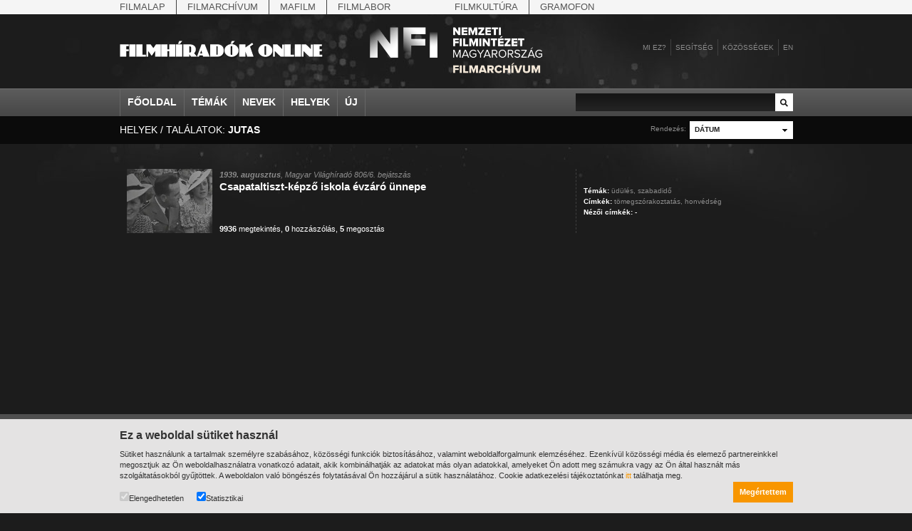

--- FILE ---
content_type: text/html;charset=utf-8
request_url: https://filmhiradokonline.hu/search.php?k=3149
body_size: 4833
content:

<!DOCTYPE html PUBLIC "-//W3C//DTD XHTML 1.0 Strict" "http://www.w3.org/TR/xhtml1/DTD/xhtml1-strict.dtd">
<html xmlns="http://www.w3.org/1999/xhtml" lang="en" xml:lang="en">
	<head>
		<title>Filmhíradók Online / Keresés</title>
		<meta http-equiv="Content-Type" content="text/html; charset=UTF-8" />
		<meta name="description" content="A Filmhíradók Online-on mindenki számára korlátlanul és ingyenesen hozzáférhetőek a XX. század első felében készült, fekete-fehér magyar filmhíradók." />
		<meta name="keywords" content="filmhíradó, híradó, világhíradó, MaNDA" />
		<meta name="author" content="NAVA, Neumann Nonprofit Kft." />
		<meta name="copyright" content="Magyar Nemzeti Digitális Archívum és Filmintézet" />
		<meta http-equiv="cache-control" content="no-cache" />
		<meta http-equiv="pragma" content="no-cache" />
		<meta http-equiv="imagetoolbar" content="no" />
		<meta property="og:site_name" content="Filmhíradók Online">
		<meta property="og:url" content="https://filmhiradokonline.hu/search.php?k=3149" />
		<meta property="og:title" content="Filmhíradók Online / Keresés" />
		<meta property="og:description" content="A Filmhíradók Online-on mindenki számára korlátlanul és ingyenesen hozzáférhetőek a XX. század első felében készült, fekete-fehér magyar filmhíradók." />
        <meta property="og:image" content="https://filmhiradokonline.hu/images/og-default.png" />
		<meta property="og:image:width" content="600" />
		<meta property="og:image:height" content="315" />
		<meta property="og:image:secure_url" content="https://filmhiradokonline.hu/images/og-default.png" />
		<!--  css -->
		<!--[if lt IE 7]>
		<style type="text/css">
			img { behavior: url(/includes/iepngfix.htc) }
		</style>
		<![endif]-->
		<link rel="stylesheet" type="text/css" href="includes/reset.css" />
		<link rel="stylesheet" type="text/css" href="includes/style.css?1639036852" />
	
		<!-- jquery -->
		<script type="text/javascript" src="includes/jquery/jquery.js"></script>
		<script type="text/javascript" src="includes/jquery/jquery.color.js"></script>
		<script type="text/javascript" src="includes/jquery/jquery.form.js"></script>
		<script type="text/javascript" src="includes/jquery/jquery.styleselect.js"></script>
		<script type="text/javascript" src="includes/jquery/jquery.tooltip.js"></script>
		
		<!-- cufón replacement -->
		<script type="text/javascript" src="includes/cufon-yui.js"></script>
		<script type="text/javascript" src="includes/PhattPhreddy.font.js"></script>
		
		<!-- scripts -->
		<script type="text/javascript" src="includes/script.js?1448257555"></script>
	</head>
	<body class="search">
		

        <div id="top-nav">
            <div class="wrapper">
                <div class="items">
                    <a href="http://mnf.hu/hu" class="first">Filmalap</a> 
                    <a href="http://filmarchiv.hu/hu" >Filmarchívum</a>
                    <a href="http://mafilm.hu/hu" >Mafilm</a>
                    <a href="http://filmlab.hu/hu" class="last">Filmlabor</a>
                    <a class="separator"></a>
                    <a href="http://filmkultura.hu/" >Filmkultúra</a>
                    <a href="http://gramofononline.hu/" class="last" >Gramofon</a>
                 </div>
            </div>			
        </div>
		<div id="header">
			<a href="http://filmarchiv.hu"  target="_blank">
				<img src="images/nfi_nega_hun.svg" class="header-logo" alt="NFI" />
            </a>
			<a href="index.php"><img class="logo" src="images/header_logo.png" alt="Magyar Világhíradók" width="286" height="36"/></a>
			<div class="links">
				<a href="intro.php">Mi ez?</a>
				<a href="help.php">Segítség</a>
				<div id="community">
					<a href="#" class="comm">Közösségek</a>
					<div class="communitypanel">
						<div class="panel_wrapper">
							<a href="https://www.facebook.com/filmarchivum/" class="link" target="_blank">Facebook: Rajongó leszek</a>
                            <!--
							<a href="http://iwiw.hu/pages/community/comdata.jsp?cID=2663935" class="link" target="_blank">iWiW: Ismerősnek jelölöm</a>
							<a href="http://twitter.com/filmhiradok" class="link" target="_blank">Twitter: Követni akarom</a>
                            -->
							<a href="http://filmhiradok.blog.hu/" class="link last" target="_blank">Blog.hu: Elolvasom</a>
						</div>
					</div>
				</div>
								<div id="login">
					<a href="#" class="reg">Belépés</a>	
					<div class="loginpanel">
						<div class="panel_wrapper">
							<div class="loginblock">
								<div>Felhasználónév</div>
								<input class="username" type="text" name="name"/>
								<div class="label">Jelszó:</div>
								<input class="password" type="password" name="pass"/>
								<a href="index.php" class="submit">Belépés</a>
							</div>
						</div>
					</div>
				</div>
				<div id="registration">
					<a href="#" class="reg">Regisztráció</a>
					<div class="regpanel">
						<div class="panel_wrapper">
							<div>Felhasználónév:</div>
							<input class="username" type="text" name="name"/>
							<div class="label">Teljes név:</div>
							<input class="name" type="text" name="name"/>
							<div class="label">Jelszó:</div>
							<input class="pass" type="password" name="pass"/>
							<div class="label">Jelszó:</div>
							<input class="passagain" type="password" name="passagain"/>
							<div class="label">E-mail cím:</div>
							<input class="email" type="text" name="email" />
							<span><input class="check" type="checkbox" name="check" />Az oldal <a href="privacy.php">felhasználási feltételeit</a> elolvastam és elfogadom.</span>
							<a href="index.php" class="submit">Mehet</a>
						</div>
					</div>
				</div>
				            		<a href="en.php" class="last">en</a>
			</div>
		</div>
		
		<div id="nav">
			<div class="wrapper">
				<div class="items">
					<a href="index.php">Főoldal</a>
					<a href="#" id="item_themes">Témák</a>
					<a href="#" id="item_names">Nevek</a>
					<a href="#" id="item_places">Helyek</a>
					<a href="search.php?new" class="last">Új</a>
				</div>
				<div class="search">
					<input type="text" id="search_input" value="" />
					<a href="search.php?q="></a>
				</div>
			</div>
			<div class="menus">
				<div id="item_themes_menu" class="menu">
					<div class="wrapper">
						<div class="cols">
									<div class="col"><a href="search.php?k=8526">agrárium</a><a href="search.php?k=8608">államfő</a><a href="search.php?k=8494">államfő</a><a href="search.php?k=6581">államosítás</a><a href="search.php?k=8440">Állatkert</a>			</div>			<div class="col"><a href="search.php?k=8439">állatvilág</a><a href="search.php?k=8778">amerikai magyarok</a><a href="search.php?k=8644">Anschluss</a><a href="search.php?k=40">antant</a><a href="search.php?k=8645">antant</a>			</div>			<div class="col"><a href="search.php?k=8640">Antikomintern Paktum</a><a href="search.php?k=8517">antiszemitizmus</a><a href="search.php?k=8367">április 4.</a><a href="search.php?k=7224">április 4.</a><a href="search.php?k=8496">arisztokrácia</a>			</div>			<div class="col"><a href="search.php?k=8609">arisztokrácia</a><a href="search.php?k=8610">arisztokraták</a><a href="search.php?k=7221">árucsere</a><a href="search.php?k=8665">atlétika</a><a href="search.php?k=6676">atlétika</a>			</div>			<div class="col"><a href="search.php?k=7961">avatás</a><a href="search.php?k=5356">bajusz</a><a href="search.php?k=8409">baleset</a><a href="search.php?k=8617">baloldal</a><a href="search.php?k=7227">bányászat</a>			</div>			<div class="col last"><a href="search.php?k=8788">baromfitenyésztés</a><a href="search.php?k=8614">Baross Szövetség</a><a href="search.php?k=3">Belföld</a><a href="search.php?k=8504">belpolitika</a><a href="search.php?k=8611">bemutatók</a>			</div>						</div>
						<div class="menu_nav_wrapper">
							<div class="menu_nav">
								<a href="header.php?cat=1&amp;page=prev" class="left"></a>
								<a href="header.php?cat=1&amp;page=next" class="right"></a>
							</div>
						</div>
					</div>
				</div>
				<div id="item_names_menu" class="menu">
					<div class="wrapper">
						<div class="cols">
									<div class="col"><a href="search.php?k=8666"> IV. Béla, magyar királ...</a><a href="search.php?k=8641">Aarons-Hughes, Ruth</a><a href="search.php?k=4478">Abay Nemes Oszkár</a><a href="search.php?k=8650">Abe Nobuyuki</a><a href="search.php?k=8553">Aczél György</a>			</div>			<div class="col"><a href="search.php?k=6583">Aczél Ilona</a><a href="search.php?k=3577">Ádám Zoltán</a><a href="search.php?k=6939">Ady Endre</a><a href="search.php?k=8602">Agárdi Gábor</a><a href="search.php?k=8631">Ágotai Géza, dr.</a>			</div>			<div class="col"><a href="search.php?k=6502">Ahn Eak-tai</a><a href="search.php?k=4658">Aimone savoya-aostai he...</a><a href="search.php?k=4470">Aimone spoletoi herceg</a><a href="search.php?k=7000">Albert Ferenc</a><a href="search.php?k=8539">Albert Ferenc Habsburg-...</a>			</div>			<div class="col"><a href="search.php?k=8623">Albert Ferenc Habsburg?...</a><a href="search.php?k=8620">Albert, I., belga királ...</a><a href="search.php?k=8627">Albert, II., belga kirá...</a><a href="search.php?k=8626">Albert, Jean</a><a href="search.php?k=7698">Alexits György</a>			</div>			<div class="col"><a href="search.php?k=8654">Alfieri, Dino</a><a href="search.php?k=5963">Alfonz asztúriai herceg</a><a href="search.php?k=8630">Alfonz, XIII., spanyol ...</a><a href="search.php?k=8663">Alfred, Dahlquist</a><a href="search.php?k=8667">Álgya-Pap Sándor, alsók...</a>			</div>			<div class="col last"><a href="search.php?k=8655">Álgyai Pál</a><a href="search.php?k=6155">Alice gloucesteri herce...</a><a href="search.php?k=8622">Aljechin, Alekszandr</a><a href="search.php?k=3508">Almásy László</a><a href="search.php?k=7185">Almásy Pál</a>			</div>						</div>
						<div class="menu_nav_wrapper">
							<div class="menu_nav">
								<a href="header.php?cat=4&amp;page=prev" class="left"></a>
								<a href="header.php?cat=4&amp;page=next" class="right"></a>
							</div>
						</div>
					</div>
				</div>
				<div id="item_places_menu" class="menu">
					<div class="wrapper">
						<div class="cols">
									<div class="col"><a href="search.php?k=2580">Aarau</a><a href="search.php?k=7850">Abapuszta</a><a href="search.php?k=5842">Abesszínia</a><a href="search.php?k=3375">Abony</a><a href="search.php?k=7701">Ácsteszér</a>			</div>			<div class="col"><a href="search.php?k=2772">Addisz-Abeba</a><a href="search.php?k=3239">Adony</a><a href="search.php?k=8422">Adria</a><a href="search.php?k=2898">Adua</a><a href="search.php?k=2572">Afrika</a>			</div>			<div class="col"><a href="search.php?k=2923">Aintree</a><a href="search.php?k=3160">Aknaszlatina</a><a href="search.php?k=8633">Akszum</a><a href="search.php?k=8624">Alag</a><a href="search.php?k=2981">Albánia</a>			</div>			<div class="col"><a href="search.php?k=3255">Albertfalva</a><a href="search.php?k=3381">Alcsút</a><a href="search.php?k=5990">Alexandria</a><a href="search.php?k=6878">Alföld</a><a href="search.php?k=7235">Algyő</a>			</div>			<div class="col"><a href="search.php?k=3219">Allgäu</a><a href="search.php?k=7813">Almásfüzitő</a><a href="search.php?k=3245">Alpár</a><a href="search.php?k=2969">Alpok</a><a href="search.php?k=7782">Alsóleperd</a>			</div>			<div class="col last"><a href="search.php?k=3197">Alsóverecke</a><a href="search.php?k=2971">Alvik</a><a href="search.php?k=2905">Amerika</a><a href="search.php?k=2695">Amszterdam</a><a href="search.php?k=8653">Angkorvat</a>			</div>						</div>
						<div class="menu_nav_wrapper">
							<div class="menu_nav">
								<a href="header.php?cat=3&amp;page=prev" class="left"></a>
								<a href="header.php?cat=3&amp;page=next" class="right"></a>
							</div>
						</div>
					</div>
				</div>
			</div>
		</div>
		
		<div class="search_header">
			<div class="wrapper">
				
				<div class="title">helyek / találatok: <strong>Jutas</strong></div>
				<div class="sort">
					<select name="searchsort" title="&amp;k=3149">
						<option value="1" selected="selected">Dátum</option>
						<option value="2">Cím</option>
						<option value="3">Nézettség</option>
						<option value="4">Megosztás</option>
						<option value="5">Hozzászólás</option>
					</select>
					<span class="label">Rendezés:</span>
				</div>
			</div>
		</div>
		
		<div class="search_items">
			<div class="wrapper">
				<div class="search_item last">			<div class="img"><img src="getimage.php?src=mvh-0806-06&amp;size=small" alt=""/></div>			<div class="info">		<span class="date"><strong>1939. augusztus</strong>, Magyar Világhíradó 806/6. bejátszás</span>
					<span class="title"><a href="watch.php?id=3405">Csapataltiszt-képző iskola évzáró ünnepe</a></span>
					<div style="clear:left"></div>
					<span class="links"><a href="search.php?q=&amp;ord=3"><strong>9936</strong> megtekintés</a>, <a href="search.php?q=&amp;ord=5"><strong>0</strong> hozzászólás</a>, <a href="search.php?q=&amp;ord=4"><strong>5</strong> megosztás</a></span>
				</div>
				<div class="tags">
					<strong>Témák:</strong> <a href="search.php?k=8429">üdülés,</a> <a href="search.php?k=8390">szabadidő</a><br/>
					<strong>Címkék:</strong> <a href="search.php?k=158">tömegszórakoztatás,</a> <a href="search.php?k=84">honvédség</a><br/>
					<strong>Nézői címkék:</strong> - 
				</div>
			</div>			</div>
		</div>
		
		<div class="pager_container">
			<div class="wrapper">
				<div class="info"><strong>1-1</strong> / összesen 1 találat</div>
							</div>
		</div>
		
<div id="cookietext">
    <div class="wrapper">
        <h2>Ez a weboldal sütiket használ</h2>

        <p>Sütiket használunk a tartalmak személyre szabásához, közösségi funkciók biztosításához, valamint weboldalforgalmunk elemzéséhez. Ezenkívül közösségi média és elemező partnereinkkel megosztjuk az Ön weboldalhasználatra vonatkozó adatait, akik kombinálhatják az adatokat más olyan adatokkal, amelyeket Ön adott meg számukra vagy az Ön által használt más szolgáltatásokból gyűjtöttek. A weboldalon való böngészés folytatásával Ön hozzájárul a sütik használatához.
            Cookie adatkezelési tájékoztatónkat <a href="https://filmarchiv.hu/hu/rolunk/adatkezelesi-tajekoztatok/cookie-adatkezelesi-tajekoztato" target="_blank">itt</a> találhatja meg.</p>

        <div class="checkbox">
            <label><input type="checkbox" checked disabled>Elengedhetetlen</label>
            <label><input type="checkbox" id="cookie_extra" value="1" checked>Statisztikai</label>
        </div>
        <a href="javascript:void(0);" class="button" id="cookie_accept" onclick="acceptCookie()">Megértettem</a>
    </div>
</div>

<script>
function acceptCookie() {
    document.getElementById("cookietext").style.display = "none";

    var d = new Date();
    d.setTime(d.getTime() + (365*24*60*60*1000));
    var expires = "expires="+d.toUTCString();
    document.cookie = "fo[cookieaccept]=yes; " + expires;

    if (document.getElementById("cookie_extra").checked == true) {
        document.cookie = "fo[cookieaccept]=extra; " + expires;
    }
}
</script>

        <div id="alertmsg"><div class="wrapper"></div></div>
        <div id="footer">
            <div class="wrapper">
                <div class="col first">
                    <a href="http://filmarchiv.hu" >
                        <img src="images/nfi_hun.svg" alt="NFI" width="200" />
                    </a>
                </div>
                <div class="col">
                    <a href="index.php" ><strong>Főoldal</strong></a><br/>
                    <a href="search.php?k=8559"><strong>Témák</strong></a><br/>
                    <a href="search.php?k=5959"><strong>Személyek</strong></a><br/>
                    <a href="search.php?k=2895"><strong>Helyek</strong></a><br/>
                </div>
                <div class="col">
                    <a href="intro.php" ><strong>Mi ez?</strong></a><br/>
                    <a href="help.php" ><strong>Segítség</strong></a><br/>
                </div>
                <div class="col">
                    <strong>Linkek</strong><br/>
                    <a href="http://www.nava.hu" target="_blank">NAVA</a><br/>
                    <!-- <a href="http://www.neumann-haz.hu" target="_blank">Neumann</a><br/> -->
                    <a href="http://filmarchiv.hu" target="_blank">MNFA</a><br/>
                    <!-- <a href="http://www.kozadattar.hu" target="_blank">Közadattár</a> -->
                </div>
                <div class="col">
                    <a href="impress.php"><strong>Impresszum</strong></a><br/>
                    <!-- <a href="http://www.neumann-haz.hu/hu/sajto" target="_blank"><strong>Sajtó</strong></a><br/> -->
                    <a href="https://filmarchiv.hu/hu/rolunk/adatkezelesi-tajekoztatok/cookie-adatkezelesi-tajekoztato"><strong>Adatkezelés</strong></a><br/>
                    <a href="privacy.php"><strong>Felhasználói jogok</strong></a><br/>
                    <a href="mailto:kutato@filmarchiv.hu"><strong>Kapcsolat</strong></a>
                </div>
            </div>
        </div>
        <!-- designed and developed by Richard Gazdik (http://richard.gazdik.name) -->

    
	</body>
</html>

--- FILE ---
content_type: image/svg+xml
request_url: https://filmhiradokonline.hu/images/nfi_hun.svg
body_size: 37144
content:
<?xml version="1.0" encoding="UTF-8"?>
<svg width="580px" height="155px" viewBox="0 0 580 155" version="1.1" xmlns="http://www.w3.org/2000/svg" xmlns:xlink="http://www.w3.org/1999/xlink">
    <!-- Generator: Sketch 46.2 (44496) - http://www.bohemiancoding.com/sketch -->
    <title>nfi_filmarchivum_logo_horizontal_hun</title>
    <desc>Created with Sketch.</desc>
    <defs>
        <polygon id="path-1" points="0 157.905314 581.333319 157.905314 581.333319 0.3333265 0 0.3333265"></polygon>
        <polygon id="path-3" points="0.356133324 101.586664 94.769331 101.586664 94.769331 0.0159999996 0.356133324 0.0159999996"></polygon>
        <polygon id="path-5" points="68.4239983 101.586664 68.4239983 45.6999989 27.3093327 101.586664 0.355999991 101.586664 0.355999991 0.0159999996 26.5479993 0.0159999996 26.5479993 58.7973319 69.4919983 0.0159999996 94.769331 0.0159999996 94.769331 101.586664"></polygon>
        <polygon id="path-7" points="0 87379.9978 87379.9978 87379.9978 87379.9978 0 0 0"></polygon>
        <polygon id="path-9" points="0 87379.9978 87379.9978 87379.9978 87379.9978 0 0 0"></polygon>
        <linearGradient x1="8.27733512%" y1="105.387671%" x2="91.7227143%" y2="-5.38701594%" id="linearGradient-11">
            <stop stop-color="#FFFFFF" offset="0%"></stop>
            <stop stop-color="#FFFFFF" offset="9.15319%"></stop>
            <stop stop-color="#C0BEBE" offset="26.023359%"></stop>
            <stop stop-color="#C0BEBE" offset="27.3006%"></stop>
            <stop stop-color="#0A0203" offset="59.769895%"></stop>
            <stop stop-color="#0A0203" offset="100%"></stop>
        </linearGradient>
        <polygon id="path-12" points="1.04133331 101.586664 75.5079981 101.586664 75.5079981 0.0159999996 1.04133331 0.0159999996"></polygon>
        <polygon id="path-14" points="1.04133331 101.586664 1.04133331 0.0159999996 27.234666 0.0159999996 27.234666 40.0653323 74.4413315 40.0653323 74.4413315 62.9079984 27.234666 62.9079984 27.234666 78.7453314 75.5079981 78.7453314 75.5079981 101.586664"></polygon>
        <polygon id="path-16" points="0 87379.9978 87379.9978 87379.9978 87379.9978 0 0 0"></polygon>
        <polygon id="path-18" points="0 87379.9978 87379.9978 87379.9978 87379.9978 0 0 0"></polygon>
        <linearGradient x1="-22.9023993%" y1="16.7919084%" x2="95.2957869%" y2="103.449063%" id="linearGradient-20">
            <stop stop-color="#FFFFFF" offset="0%"></stop>
            <stop stop-color="#FFFFFF" offset="12.7689%"></stop>
            <stop stop-color="#C0BEBE" offset="25.160995%"></stop>
            <stop stop-color="#C0BEBE" offset="26.0992%"></stop>
            <stop stop-color="#0A0203" offset="59.105069%"></stop>
            <stop stop-color="#0A0203" offset="100%"></stop>
        </linearGradient>
        <polygon id="path-21" points="0.333333325 101.586664 26.5253327 101.586664 26.5253327 0.0159999996 0.333333325 0.0159999996"></polygon>
        <polygon id="path-23" points="0.333333325 0.0159999996 26.526666 0.0159999996 26.526666 101.586664 0.333333325 101.586664"></polygon>
        <polygon id="path-25" points="0 87379.9978 87379.9978 87379.9978 87379.9978 0 0 0"></polygon>
        <polygon id="path-27" points="0 87379.9978 87379.9978 87379.9978 87379.9978 0 0 0"></polygon>
        <linearGradient x1="49.9988801%" y1="100.000289%" x2="49.9988801%" y2="0.000397752632%" id="linearGradient-29">
            <stop stop-color="#FFFFFF" offset="0%"></stop>
            <stop stop-color="#FFFFFF" offset="10.3565%"></stop>
            <stop stop-color="#C0BEBE" offset="26.482129%"></stop>
            <stop stop-color="#C0BEBE" offset="27.703%"></stop>
            <stop stop-color="#0A0203" offset="59.992573%"></stop>
            <stop stop-color="#0A0203" offset="100%"></stop>
        </linearGradient>
    </defs>
    <g id="Page-1" stroke="none" stroke-width="1" fill="none" fill-rule="evenodd">
        <g id="nfi_filmarchivum_logo_horizontal_hun" transform="translate(0.000000, -2.000000)">
            <g id="g10" transform="translate(291.000000, 79.905330) scale(-1, 1) rotate(-180.000000) translate(-291.000000, -79.905330) translate(0.000000, 0.905330)">
                <g id="g12" transform="translate(278.851591, 130.682790)" fill-rule="nonzero" fill="#0A0203">
                    <polygon id="path14" points="18.6666662 0 7.73733314 14.9599996 7.73733314 0 1.07199997 0 1.07199997 25.850666 7.9319998 25.850666 18.3959995 11.6266664 18.3959995 25.850666 25.0999994 25.850666 25.0999994 0"></polygon>
                </g>
                <g id="g16" transform="translate(308.609323, 130.682790)" fill-rule="nonzero" fill="#0A0203">
                    <polygon id="path18" points="0 0 0 25.850666 18.9519995 25.850666 18.9519995 20.0373328 6.66533317 20.0373328 6.66533317 16.0066663 18.6813329 16.0066663 18.6813329 10.1933331 6.66533317 10.1933331 6.66533317 5.81333319 18.9519995 5.81333319 18.9519995 0"></polygon>
                </g>
                <g id="g20" transform="translate(330.114523, 130.682790)" fill-rule="nonzero" fill="#0A0203">
                    <polygon id="path22" points="23.9999994 0 23.9999994 17.0919996 17.4893329 0 14.5439996 0 7.99333313 17.0919996 7.99333313 0 1.32666663 0 1.32666663 25.850666 10.5893331 25.850666 16.0173329 11.5879997 21.4039995 25.850666 30.6666659 25.850666 30.6666659 0"></polygon>
                </g>
                <g id="g24" transform="translate(364.624922, 130.682790)" fill-rule="nonzero" fill="#0A0203">
                    <polygon id="path26" points="0 0 0 5.3093332 11.0066664 20.0373328 0 20.0373328 0 25.850666 19.8053328 25.850666 19.8053328 20.5799995 8.75866645 5.81333319 20.0759995 5.81333319 20.0759995 0"></polygon>
                </g>
                <g id="g28" transform="translate(388.542921, 130.682790)" fill-rule="nonzero" fill="#0A0203">
                    <polygon id="path30" points="0 0 0 25.850666 18.9519995 25.850666 18.9519995 20.0373328 6.6666665 20.0373328 6.6666665 16.0066663 18.6813329 16.0066663 18.6813329 10.1933331 6.6666665 10.1933331 6.6666665 5.81333319 18.9519995 5.81333319 18.9519995 0"></polygon>
                </g>
                <g id="g32" transform="translate(409.149721, 130.682790)" fill-rule="nonzero" fill="#0A0203">
                    <polygon id="path34" points="7.9999998 0 7.9999998 20.0373328 0.751999981 20.0373328 0.751999981 25.850666 21.8746661 25.850666 21.8746661 20.0373328 14.6666663 20.0373328 14.6666663 0"></polygon>
                </g>
                <polygon id="path36" fill="#0A0203" fill-rule="nonzero" points="434.206654 156.533323 440.87332 156.533323 440.87332 130.682657 434.206654 130.682657"></polygon>
                <g id="g38" transform="translate(279.923191, 93.346924)" fill-rule="nonzero" fill="#0A0203">
                    <polygon id="path40" points="0 0 0 25.8519994 18.9519995 25.8519994 18.9519995 20.0373328 6.6666665 20.0373328 6.6666665 16.0066663 18.6813329 16.0066663 18.6813329 10.1933331 6.6666665 10.1933331 6.6666665 0"></polygon>
                </g>
                <polygon id="path42" fill="#0A0203" fill-rule="nonzero" points="302.48399 119.198657 309.149323 119.198657 309.149323 93.3466575 302.48399 93.3466575"></polygon>
                <g id="g44" transform="translate(313.686123, 93.346924)" fill-rule="nonzero" fill="#0A0203">
                    <polygon id="path46" points="0 0 0 25.8519994 6.6666665 25.8519994 6.6666665 5.81333319 17.0546662 5.81333319 17.0546662 0"></polygon>
                </g>
                <g id="g48" transform="translate(332.828123, 93.346924)" fill-rule="nonzero" fill="#0A0203">
                    <polygon id="path50" points="23.9999994 0 23.9999994 17.0919996 17.4879996 0 14.5426663 0 7.99333313 17.0919996 7.99333313 0 1.32666663 0 1.32666663 25.8519994 10.5893331 25.8519994 16.0159996 11.5879997 21.4039995 25.8519994 30.6666659 25.8519994 30.6666659 0"></polygon>
                </g>
                <polygon id="path52" fill="#0A0203" fill-rule="nonzero" points="368.151989 119.198657 374.818655 119.198657 374.818655 93.3466575 368.151989 93.3466575"></polygon>
                <g id="g54" transform="translate(378.401055, 93.346924)" fill-rule="nonzero" fill="#0A0203">
                    <polygon id="path56" points="18.6666662 0 7.73733314 14.961333 7.73733314 0 1.07066664 0 1.07066664 25.8519994 7.92933314 25.8519994 18.3946662 11.6279997 18.3946662 25.8519994 25.0999994 25.8519994 25.0999994 0"></polygon>
                </g>
                <g id="g58" transform="translate(405.932254, 93.346924)" fill-rule="nonzero" fill="#0A0203">
                    <polygon id="path60" points="7.9999998 0 7.9999998 20.0373328 0.751999981 20.0373328 0.751999981 25.8519994 21.8746661 25.8519994 21.8746661 20.0373328 14.6666663 20.0373328 14.6666663 0"></polygon>
                </g>
                <g id="g62" transform="translate(430.360654, 92.228391)" fill-rule="nonzero" fill="#0A0203">
                    <path d="M10.6666664,29.3333326 L6.63733317,29.3333326 L11.5586664,34.9146658 L16.8293329,34.9146658 L10.6666664,29.3333326 Z M0.629333318,1.11866664 L0.629333318,26.970666 L19.5813328,26.970666 L19.5813328,21.1559995 L7.29599982,21.1559995 L7.29599982,17.1253329 L19.3093329,17.1253329 L19.3093329,11.3106664 L7.29599982,11.3106664 L7.29599982,6.93199983 L19.5813328,6.93199983 L19.5813328,1.11866664 L0.629333318,1.11866664 Z" id="path64"></path>
                </g>
                <g id="g66" transform="translate(453.007853, 93.346924)" fill-rule="nonzero" fill="#0A0203">
                    <polygon id="path68" points="0 0 0 5.3093332 11.0066664 20.0373328 0 20.0373328 0 25.8519994 19.8053328 25.8519994 19.8053328 20.5813328 8.75866645 5.81333319 20.0759995 5.81333319 20.0759995 0"></polygon>
                </g>
                <g id="g70" transform="translate(476.925719, 93.346924)" fill-rule="nonzero" fill="#0A0203">
                    <polygon id="path72" points="0 0 0 25.8519994 18.9519995 25.8519994 18.9519995 20.0373328 6.6666665 20.0373328 6.6666665 16.0066663 18.6813329 16.0066663 18.6813329 10.1933331 6.6666665 10.1933331 6.6666665 5.81333319 18.9519995 5.81333319 18.9519995 0"></polygon>
                </g>
                <g id="g74" transform="translate(497.532519, 93.346924)" fill-rule="nonzero" fill="#0A0203">
                    <polygon id="path76" points="7.9999998 0 7.9999998 20.0373328 0.751999981 20.0373328 0.751999981 25.8519994 21.8746661 25.8519994 21.8746661 20.0373328 14.6666663 20.0373328 14.6666663 0"></polygon>
                </g>
                <g id="g78" transform="translate(279.363324, 55.051325)" fill-rule="nonzero" fill="#0A0203">
                    <polygon id="path80" points="22.6666661 0 22.6666661 21.7439995 13.9079997 0 12.589333 0 3.79199991 21.7439995 3.79199991 0 0.574666652 0 0.574666652 25.8519994 5.18799987 25.8519994 13.249333 5.92933319 21.2706661 25.8519994 25.882666 25.8519994 25.882666 0"></polygon>
                </g>
                <g id="g82" transform="translate(307.770790, 54.941992)" fill-rule="nonzero" fill="#0A0203">
                    <path d="M13.333333,22.6666661 L7.8679998,8.71333312 L18.8373329,8.71333312 L13.333333,22.6666661 Z M22.0546661,0.109333331 L19.7666662,5.88399985 L6.89999983,5.88399985 L4.61333322,0.109333331 L0.930666643,0.109333331 L11.357333,25.9613327 L15.3493329,25.9613327 L25.7359994,0.109333331 L22.0546661,0.109333331 Z" id="path84"></path>
                </g>
                <g id="g86" transform="translate(0.000000, 0.000000)">
                    <g id="g88-Clipped">
                        <mask id="mask-2" fill="white">
                            <use xlink:href="#path-1"></use>
                        </mask>
                        <g id="path90"></g>
                        <g id="g88" mask="url(#mask-2)">
                            <g transform="translate(-0.333335, 0.333326)">
                                <g id="g94" stroke-width="1" fill="none" fill-rule="evenodd" transform="translate(334.815058, 52.957599)">
                                    <path d="M0,14.6666663 C0,22.7279994 5.92933319,28.0373326 13.2946663,28.0373326 C17.9066662,28.0373326 21.0839995,26.022666 23.3319994,23.2319994 L20.7733328,21.6039995 C19.1453329,23.6959994 16.3946663,25.1693327 13.2946663,25.1693327 C7.63599981,25.1693327 3.33333325,20.8666661 3.33333325,14.6666663 C3.33333325,8.54266645 7.63599981,4.16266656 13.2946663,4.16266656 C16.3946663,4.16266656 18.9519995,5.63733319 20.2693328,6.95466649 L20.2693328,12.1866664 L11.3559997,12.1866664 L11.3559997,15.0546663 L23.4479994,15.0546663 L23.4479994,5.75199986 C21.0453328,3.03866659 17.5186662,1.25599997 13.2946663,1.25599997 C5.92933319,1.25599997 0,6.6426665 0,14.6666663" id="path96" fill="#0A0203" fill-rule="nonzero"></path>
                                </g>
                                <g id="g98" stroke-width="1" fill="none" fill-rule="evenodd" transform="translate(360.081991, 54.717999)">
                                    <polygon id="path100" fill="#0A0203" fill-rule="nonzero" points="10.6666664 0 10.6666664 10.9293331 0.473333322 25.8519994 4.23333323 25.8519994 12.2559997 13.8359997 20.2786662 25.8519994 24.0373327 25.8519994 13.8839997 10.9293331 13.8839997 0"></polygon>
                                </g>
                                <g id="g102" stroke-width="1" fill="none" fill-rule="evenodd" transform="translate(381.527324, 54.608665)">
                                    <path d="M13.333333,22.6666661 L7.8679998,8.71333312 L18.8373329,8.71333312 L13.333333,22.6666661 Z M22.0533328,0.109333331 L19.7666662,5.88399985 L6.89999983,5.88399985 L4.61333322,0.109333331 L0.930666643,0.109333331 L11.357333,25.9613327 L15.3493329,25.9613327 L25.7359994,0.109333331 L22.0533328,0.109333331 Z" id="path104" fill="#0A0203" fill-rule="nonzero"></path>
                                </g>
                                <g id="g106" stroke-width="1" fill="none" fill-rule="evenodd" transform="translate(409.911456, 54.112532)">
                                    <path d="M15.9999996,18.6666662 C15.9999996,21.6119995 13.8679997,23.5879994 10.8053331,23.5879994 L4.0239999,23.5879994 L4.0239999,13.705333 L10.8053331,13.705333 C13.8679997,13.705333 15.9999996,15.7586663 15.9999996,18.6666662 L15.9999996,18.6666662 Z M15.7666663,0.605333318 L9.2173331,10.8759997 L4.0239999,10.8759997 L4.0239999,0.605333318 L0.806666647,0.605333318 L0.806666647,26.4573327 L11.1946664,26.4573327 C15.9213329,26.4573327 19.3333329,23.4333327 19.3333329,18.6666662 C19.3333329,14.0159996 16.1159996,11.457333 12.5879997,11.1466664 L19.5653328,0.605333318 L15.7666663,0.605333318 Z" id="path108" fill="#0A0203" fill-rule="nonzero"></path>
                                </g>
                                <g id="g110" stroke-width="1" fill="none" fill-rule="evenodd" transform="translate(433.053323, 52.957599)">
                                    <path d="M22.6666661,14.6666663 C22.6666661,20.7119995 18.9079995,25.1693327 13.1319997,25.1693327 C7.31866648,25.1693327 3.63733324,20.7119995 3.63733324,14.6666663 C3.63733324,8.65866645 7.31866648,4.16266656 13.1319997,4.16266656 C18.9079995,4.16266656 22.6666661,8.65866645 22.6666661,14.6666663 M0.303999992,14.6666663 C0.303999992,22.3026661 5.4973332,28.0373326 13.1319997,28.0373326 C20.7666661,28.0373326 25.9999994,22.3026661 25.9999994,14.6666663 C25.9999994,7.03066649 20.7666661,1.29599997 13.1319997,1.29599997 C5.4973332,1.29599997 0.303999992,7.03066649 0.303999992,14.6666663" id="path112" fill="#0A0203" fill-rule="nonzero"></path>
                                </g>
                                <g id="g114" stroke-width="1" fill="none" fill-rule="evenodd" transform="translate(463.330655, 54.112532)">
                                    <path d="M15.9999996,18.6666662 C15.9999996,21.6119995 13.8679997,23.5879994 10.8053331,23.5879994 L4.0239999,23.5879994 L4.0239999,13.705333 L10.8053331,13.705333 C13.8679997,13.705333 15.9999996,15.7586663 15.9999996,18.6666662 L15.9999996,18.6666662 Z M15.7666663,0.605333318 L9.2173331,10.8759997 L4.0239999,10.8759997 L4.0239999,0.605333318 L0.806666647,0.605333318 L0.806666647,26.4573327 L11.1946664,26.4573327 C15.9213329,26.4573327 19.3333329,23.4333327 19.3333329,18.6666662 C19.3333329,14.0159996 16.1159996,11.457333 12.5879997,11.1466664 L19.5653328,0.605333318 L15.7666663,0.605333318 Z" id="path116" fill="#0A0203" fill-rule="nonzero"></path>
                                </g>
                                <g id="g118" stroke-width="1" fill="none" fill-rule="evenodd" transform="translate(486.272121, 53.027865)">
                                    <path d="M0,5.3333332 L1.93733328,7.81333314 C3.60399991,5.87599985 6.39466651,4.0919999 10.0373331,4.0919999 C14.6506663,4.0919999 16.1239996,6.57333317 16.1239996,8.58799979 C16.1239996,15.2546663 0.813333313,11.533333 0.813333313,20.7586661 C0.813333313,25.022666 4.61199988,27.9679993 9.72799976,27.9679993 C13.6426663,27.9679993 16.7039996,26.610666 18.8746662,24.3239994 L16.9373329,21.9599995 C14.9986663,24.1306661 12.2866664,25.0613327 9.4573331,25.0613327 C6.39466651,25.0613327 4.14666656,23.3946661 4.14666656,20.9533328 C4.14666656,15.1386663 19.4559995,18.4719995 19.4559995,8.82133311 C19.4559995,5.09999987 16.8986662,1.2253333 9.92133309,1.2253333 C5.4653332,1.2253333 2.13199995,2.93066659 0,5.3333332" id="path120" fill="#0A0203" fill-rule="nonzero"></path>
                                </g>
                                <g id="g122" stroke-width="1" fill="none" fill-rule="evenodd" transform="translate(509.454387, 54.717999)">
                                    <polygon id="path124" fill="#0A0203" fill-rule="nonzero" points="0 0 0 2.6746666 14.533333 22.9826661 0 22.9826661 0 25.8519994 18.6813329 25.8519994 18.6813329 23.1773328 4.1079999 2.86799993 18.9519995 2.86799993 18.9519995 0"></polygon>
                                </g>
                                <g id="g126" stroke-width="1" fill="none" fill-rule="evenodd" transform="translate(529.455720, 53.599465)">
                                    <path d="M13.333333,29.3333326 L11.1239997,29.3333326 L16.8599996,34.9159991 L19.8826662,34.9159991 L13.333333,29.3333326 Z M13.6426663,23.6759994 L8.17866646,9.72266642 L19.1466662,9.72266642 L13.6426663,23.6759994 Z M22.3626661,1.11866664 L20.0773328,6.89333316 L7.20933315,6.89333316 L4.92266654,1.11866664 L1.2413333,1.11866664 L11.6666664,26.970666 L15.6586663,26.970666 L26.0453327,1.11866664 L22.3626661,1.11866664 Z" id="path128" fill="#0A0203" fill-rule="nonzero"></path>
                                </g>
                                <g id="g130" stroke-width="1" fill="none" fill-rule="evenodd" transform="translate(556.476519, 52.957599)">
                                    <path d="M0,14.6666663 C0,22.7279994 5.92933319,28.0373326 13.2946663,28.0373326 C17.9066662,28.0373326 21.0839995,26.022666 23.3319994,23.2319994 L20.7733328,21.6039995 C19.1453329,23.6959994 16.3946663,25.1693327 13.2946663,25.1693327 C7.63599981,25.1693327 3.33333325,20.8666661 3.33333325,14.6666663 C3.33333325,8.54266645 7.63599981,4.16266656 13.2946663,4.16266656 C16.3946663,4.16266656 18.9519995,5.63733319 20.2693328,6.95466649 L20.2693328,12.1866664 L11.3559997,12.1866664 L11.3559997,15.0546663 L23.4479994,15.0546663 L23.4479994,5.75199986 C21.0453328,3.03866659 17.5186662,1.25599997 13.2946663,1.25599997 C5.92933319,1.25599997 0,6.6426665 0,14.6666663" id="path132" fill="#0A0203" fill-rule="nonzero"></path>
                                </g>
                                <g id="g134" stroke-width="1" fill="none" fill-rule="evenodd" transform="translate(280.256526, 2.581333)">
                                    <polygon id="path136" fill="#C49A6C" fill-rule="nonzero" points="0 0 0 25.850666 18.9519995 25.850666 18.9519995 20.0373328 6.6666665 20.0373328 6.6666665 16.0066663 18.6813329 16.0066663 18.6813329 10.1933331 6.6666665 10.1933331 6.6666665 0"></polygon>
                                </g>
                                <polygon id="path138" fill="#C49A6C" fill-rule="nonzero" points="302.817326 28.4319993 309.482659 28.4319993 309.482659 2.58133327 302.817326 2.58133327"></polygon>
                                <g id="g140" stroke-width="1" fill="none" fill-rule="evenodd" transform="translate(314.019459, 2.581333)">
                                    <polygon id="path142" fill="#C49A6C" fill-rule="nonzero" points="0 0 0 25.850666 6.6666665 25.850666 6.6666665 5.81333319 17.0546662 5.81333319 17.0546662 0"></polygon>
                                </g>
                                <g id="g144" stroke-width="1" fill="none" fill-rule="evenodd" transform="translate(333.161458, 2.581333)">
                                    <polygon id="path146" fill="#C49A6C" fill-rule="nonzero" points="23.9999994 0 23.9999994 17.0906662 17.4879996 0 14.5426663 0 7.99333313 17.0906662 7.99333313 0 1.32666663 0 1.32666663 25.850666 10.5893331 25.850666 16.0159996 11.5879997 21.4039995 25.850666 30.6666659 25.850666 30.6666659 0"></polygon>
                                </g>
                                <g id="g148" stroke-width="1" fill="none" fill-rule="evenodd" transform="translate(365.019458, 1.843067)">
                                    <path d="M14.6666663,19.9999995 L11.3719997,10.2719997 L17.9226662,10.2719997 L14.6666663,19.9999995 Z M21.0239995,0.738666648 L19.7453328,4.45866656 L9.55066643,4.45866656 L8.27199979,0.738666648 L0.714666649,0.738666648 L10.4426664,26.5879993 L18.8533329,26.5879993 L28.5813326,0.738666648 L21.0239995,0.738666648 Z" id="path150" fill="#C49A6C" fill-rule="nonzero"></path>
                                </g>
                                <g id="g152" stroke-width="1" fill="none" fill-rule="evenodd" transform="translate(394.658790, 2.533067)">
                                    <path d="M15.9999996,17.3333329 C15.9999996,19.1159995 14.5666663,20.0853328 12.7839997,20.0853328 L7.51333315,20.0853328 L7.51333315,14.5426663 L12.7839997,14.5426663 C14.5666663,14.5426663 15.9999996,15.5119996 15.9999996,17.3333329 L15.9999996,17.3333329 Z M15.2639996,0.0479999988 L10.9226664,8.72933312 L7.51333315,8.72933312 L7.51333315,0.0479999988 L0.846666645,0.0479999988 L0.846666645,25.898666 L13.7919997,25.898666 C19.5279995,25.898666 22.7826661,22.0999994 22.7826661,17.2946662 C22.7826661,12.7999997 20.0706662,10.3959997 17.6279996,9.54266643 L22.8999994,0.0479999988 L15.2639996,0.0479999988 Z" id="path154" fill="#C49A6C" fill-rule="nonzero"></path>
                                </g>
                                <g id="g156" stroke-width="1" fill="none" fill-rule="evenodd" transform="translate(419.811190, 0.820933)">
                                    <path d="M0,14.6666663 C0,22.6493328 6.04533318,28.0373326 13.9906663,28.0373326 C20.2319995,28.0373326 23.6026661,24.5106661 25.2693327,21.1386661 L19.5333328,18.3866662 C18.6813329,20.4413328 16.4719996,22.1453328 13.9906663,22.1453328 C9.76666642,22.1453328 6.7826665,18.9293329 6.7826665,14.6666663 C6.7826665,10.4413331 9.76666642,7.18666649 13.9906663,7.18666649 C16.4719996,7.18666649 18.6813329,8.89199978 19.5333328,10.9453331 L25.2693327,8.23333313 C23.6026661,4.93866654 20.2319995,1.29599997 13.9906663,1.29599997 C6.04533318,1.29599997 0,6.72133317 0,14.6666663" id="path158" fill="#C49A6C" fill-rule="nonzero"></path>
                                </g>
                                <g id="g160" stroke-width="1" fill="none" fill-rule="evenodd" transform="translate(446.690122, 2.581333)">
                                    <polygon id="path162" fill="#C49A6C" fill-rule="nonzero" points="18.6666662 0 18.6666662 10.3866664 7.93066647 10.3866664 7.93066647 0 1.26399997 0 1.26399997 25.850666 7.93066647 25.850666 7.93066647 16.1999996 18.6666662 16.1999996 18.6666662 25.850666 25.3319994 25.850666 25.3319994 0"></polygon>
                                </g>
                                <path d="M476.679988,28.4319993 L483.346655,28.4319993 L483.346655,2.58133327 L476.679988,2.58133327 L476.679988,28.4319993 Z M480.671988,30.7959992 L476.639988,30.7959992 L481.562655,36.3773324 L486.834654,36.3773324 L480.671988,30.7959992 Z" id="path164" fill="#C49A6C" fill-rule="nonzero"></path>
                                <g id="g166" stroke-width="1" fill="none" fill-rule="evenodd" transform="translate(484.308521, 2.581333)">
                                    <polygon id="path168" fill="#C49A6C" fill-rule="nonzero" points="10.6666664 0 0.938666643 25.850666 8.49599979 25.850666 14.8906663 7.20799982 21.2479995 25.850666 28.8053326 25.850666 19.0773329 0"></polygon>
                                </g>
                                <g id="g170" stroke-width="1" fill="none" fill-rule="evenodd" transform="translate(515.018254, 1.044800)">
                                    <path d="M0,11.9999997 L0,27.386666 L6.7826665,27.386666 L6.7826665,12.233333 C6.7826665,9.17199977 8.64266645,6.96266649 12.2479997,6.96266649 C15.8119996,6.96266649 17.6733329,9.17199977 17.6733329,12.233333 L17.6733329,27.386666 L24.4159994,27.386666 L24.4159994,12.0386664 C24.4159994,5.60533319 20.5413328,1.07199997 12.2479997,1.07199997 C3.95333323,1.07199997 0,5.64399986 0,11.9999997" id="path172" fill="#C49A6C" fill-rule="nonzero"></path>
                                </g>
                                <g id="g174" stroke-width="1" fill="none" fill-rule="evenodd" transform="translate(542.765586, 2.581333)">
                                    <polygon id="path176" fill="#C49A6C" fill-rule="nonzero" points="23.9999994 0 23.9999994 17.0906662 17.4879996 0 14.5426663 0 7.99333313 17.0906662 7.99333313 0 1.32666663 0 1.32666663 25.850666 10.5893331 25.850666 16.0159996 11.5879997 21.4039995 25.850666 30.6666659 25.850666 30.6666659 0"></polygon>
                                </g>
                                <g id="g178" stroke-width="1" fill="none" fill-rule="evenodd" transform="translate(0.000000, 54.666665)">
                                    <g id="g250">
                                        <g id="g248-Clipped">
                                            <mask id="mask-4" fill="white">
                                                <use xlink:href="#path-3"></use>
                                            </mask>
                                            <g id="path182"></g>
                                            <g id="g248" mask="url(#mask-4)">
                                                <g id="g246">
                                                    <g id="g244-Clipped">
                                                        <mask id="mask-6" fill="white">
                                                            <use xlink:href="#path-5"></use>
                                                        </mask>
                                                        <g id="path186"></g>
                                                        <g id="g244" mask="url(#mask-6)">
                                                            <g transform="translate(-43777.332239, -44018.665566)" id="g242">
                                                                <g>
                                                                    <g id="g240-Clipped">
                                                                        <g id="g216-Clipped">
                                                                            <mask id="mask-8" fill="white">
                                                                                <use xlink:href="#path-7"></use>
                                                                            </mask>
                                                                            <g id="path190"></g>
                                                                            <mask id="mask-10" fill="white">
                                                                                <use xlink:href="#path-9"></use>
                                                                            </mask>
                                                                            <g id="path210"></g>
                                                                        </g>
                                                                        <g id="g240" transform="translate(43777.332239, 44018.665566)" fill-rule="nonzero" fill="url(#linearGradient-11)">
                                                                            <g id="g238">
                                                                                <polygon id="path236" points="68.4239983 101.586664 68.4239983 45.6999989 27.3093327 101.586664 0.355999991 101.586664 0.355999991 0.0159999996 26.5479993 0.0159999996 26.5479993 58.7973319 69.4919983 0.0159999996 94.769331 0.0159999996 94.769331 101.586664"></polygon>
                                                                            </g>
                                                                        </g>
                                                                    </g>
                                                                </g>
                                                            </g>
                                                        </g>
                                                    </g>
                                                </g>
                                            </g>
                                        </g>
                                    </g>
                                </g>
                                <g id="g252" stroke-width="1" fill="none" fill-rule="evenodd" transform="translate(111.999997, 54.666665)">
                                    <g id="g324">
                                        <g id="g322-Clipped">
                                            <mask id="mask-13" fill="white">
                                                <use xlink:href="#path-12"></use>
                                            </mask>
                                            <g id="path256"></g>
                                            <g id="g322" mask="url(#mask-13)">
                                                <g id="g320">
                                                    <g id="g318-Clipped">
                                                        <mask id="mask-15" fill="white">
                                                            <use xlink:href="#path-14"></use>
                                                        </mask>
                                                        <g id="path260"></g>
                                                        <g id="g318" mask="url(#mask-15)">
                                                            <g transform="translate(-43889.332236, -44018.665566)" id="g316">
                                                                <g>
                                                                    <g id="g314-Clipped">
                                                                        <g id="g290-Clipped">
                                                                            <mask id="mask-17" fill="white">
                                                                                <use xlink:href="#path-16"></use>
                                                                            </mask>
                                                                            <g id="path264"></g>
                                                                            <mask id="mask-19" fill="white">
                                                                                <use xlink:href="#path-18"></use>
                                                                            </mask>
                                                                            <g id="path284"></g>
                                                                        </g>
                                                                        <g id="g314" transform="translate(43889.332236, 44018.665566)" fill-rule="nonzero" fill="url(#linearGradient-20)">
                                                                            <g id="g312">
                                                                                <polygon id="path310" points="1.04133331 101.586664 1.04133331 0.0159999996 27.234666 0.0159999996 27.234666 40.0653323 74.4413315 40.0653323 74.4413315 62.9079984 27.234666 62.9079984 27.234666 78.7453314 75.5079981 78.7453314 75.5079981 101.586664"></polygon>
                                                                            </g>
                                                                        </g>
                                                                    </g>
                                                                </g>
                                                            </g>
                                                        </g>
                                                    </g>
                                                </g>
                                            </g>
                                        </g>
                                    </g>
                                </g>
                                <g id="g326" stroke-width="1" fill="none" fill-rule="evenodd" transform="translate(201.333328, 54.666665)">
                                    <g id="g398">
                                        <g id="g396-Clipped">
                                            <mask id="mask-22" fill="white">
                                                <use xlink:href="#path-21"></use>
                                            </mask>
                                            <g id="path330"></g>
                                            <g id="g396" mask="url(#mask-22)">
                                                <g id="g394">
                                                    <g id="g392-Clipped">
                                                        <mask id="mask-24" fill="white">
                                                            <use xlink:href="#path-23"></use>
                                                        </mask>
                                                        <g id="path334"></g>
                                                        <g id="g392" mask="url(#mask-24)">
                                                            <g transform="translate(-43978.665567, -44018.665566)" id="g390">
                                                                <g>
                                                                    <g id="g388-Clipped">
                                                                        <g id="g364-Clipped">
                                                                            <mask id="mask-26" fill="white">
                                                                                <use xlink:href="#path-25"></use>
                                                                            </mask>
                                                                            <g id="path338"></g>
                                                                            <mask id="mask-28" fill="white">
                                                                                <use xlink:href="#path-27"></use>
                                                                            </mask>
                                                                            <g id="path358"></g>
                                                                        </g>
                                                                        <g id="g388" transform="translate(43978.665567, 44018.665566)" fill-rule="nonzero" fill="url(#linearGradient-29)">
                                                                            <g id="g386">
                                                                                <polygon id="path384" points="0.333333325 0.0159999996 26.526666 0.0159999996 26.526666 101.586664 0.333333325 101.586664"></polygon>
                                                                            </g>
                                                                        </g>
                                                                    </g>
                                                                </g>
                                                            </g>
                                                        </g>
                                                    </g>
                                                </g>
                                            </g>
                                        </g>
                                    </g>
                                </g>
                            </g>
                        </g>
                    </g>
                </g>
            </g>
        </g>
    </g>
</svg>